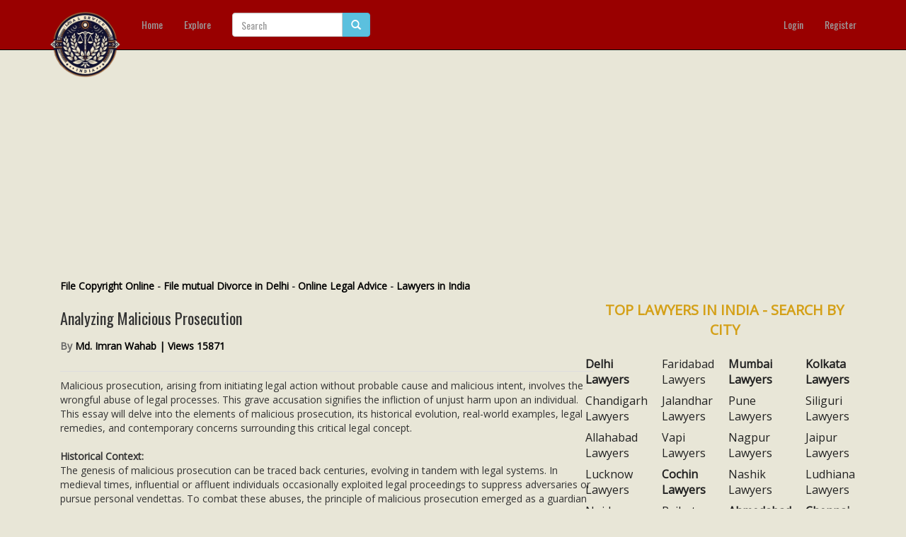

--- FILE ---
content_type: text/html; charset=UTF-8
request_url: https://www.legalserviceindia.com/legal/article-17294-analyzing-malicious-prosecution.html
body_size: 8739
content:
<!doctype html>
<html>
<head>
<meta charset="utf-8">
<title>Analyzing Malicious Prosecution</title>
<meta name="description" content="Malicious prosecution, arising from initiating legal action without probable 
cause and malicious intent, involves the wrongful abuse of legal processes. This 
grave accusation signifies the infl..." />
<meta name="keywords" content="law articles, legal insights, lawyers directory, legal advice, constitutional law, criminal law, civil law, divorce law, family law, corporate law, legal rights, case studies, court rulings, legal updates, law students, advocates, legal news, legal scholars, Indian law, legal research, legal blog, legal directory." />
<link rel="canonical" href="https://www.legalserviceindia.com/legal/article-17294-analyzing-malicious-prosecution.html" />
<meta name="robots" content="index, follow">
<!--Facebook Meta Tags-->
<meta property="fb:app_id"          content="724633377733408" /> 
<meta property="og:url"             content="http://www.legalserviceindia.com/legal/article-17294-analyzing-malicious-prosecution.html" /> 
<meta property="og:title"           content="Analyzing Malicious Prosecution | Legal Service India - Law Articles - Legal Resources" />
<meta property="og:description" 	content="Malicious prosecution, arising from initiating legal action without probable 
cause and malicious intent, involves the wrongful abuse of legal processes. This 
grave accusation signifies the infl..." /> 
<meta property="og:image"           content="http://www.legalserviceindia.com/legal/uploads/research.jpg" /> 
<!--End Facebook Meta Tags-->

<meta name="viewport" content="width=device-width, initial-scale=1">

<link href="favicon.ico" rel="shortcut icon" type="image/x-icon"/>

<link href="templates/default/css/bootstrap.css" rel="stylesheet" type="text/css">
<link href="templates/default/css/font-awesome.min.css" rel="stylesheet" type="text/css">
<link href="templates/default/css/style.css" rel="stylesheet" type="text/css">

<!-- HTML5 Shim and Respond.js IE8 support of HTML5 elements and media queries -->
    <!-- WARNING: Respond.js doesn't work if you view the page via file:// -->
    <!--[if lt IE 9]>
      <script src="https://oss.maxcdn.com/html5shiv/3.7.2/html5shiv.min.js"></script>
      <script src="https://oss.maxcdn.com/respond/1.4.2/respond.min.js"></script>
<![endif]-->

<script src="js/jquery.min.js"></script>	
<script src="js/bootstrap.min.js"></script>
<script src="js/jquery.fitvids.js"></script>

<script>
  $(document).ready(function(){
    // Target your .container, .wrapper, .post, etc.
    $(".art-body p").fitVids();
	$(".art-body p img").addClass("img-responsive");
	$(".art-body .image img").addClass("img-responsive"); 
  });
</script>
<script async src="//pagead2.googlesyndication.com/pagead/js/adsbygoogle.js"></script>
<script>
     (adsbygoogle = window.adsbygoogle || []).push({
          google_ad_client: "ca-pub-9757683154964762",
          enable_page_level_ads: true
     });
</script>
<script async src="https://pagead2.googlesyndication.com/pagead/js/adsbygoogle.js?client=ca-pub-9757683154964762"
     crossorigin="anonymous"></script>
</head>

<body>

<div id="fb-root"></div>
<script>(function(d, s, id) {
  var js, fjs = d.getElementsByTagName(s)[0];
  if (d.getElementById(id)) return;
  js = d.createElement(s); js.id = id;
  js.src = "//connect.facebook.net/en_US/sdk.js#xfbml=1&appId=294865540695703&version=v2.0";
  fjs.parentNode.insertBefore(js, fjs);
}(document, 'script', 'facebook-jssdk'));</script>


<div id="wrap">
<nav class="navbar navbar-inverse navbar-fixed-top" role="navigation">
  <div class="container-fluid">
<div class="container">
    <!-- Brand and toggle get grouped for better mobile display -->
    <div class="navbar-header">
      <button type="button" class="navbar-toggle" data-toggle="collapse" data-target="#bs-example-navbar-collapse-1">
        <span class="sr-only">Toggle navigation</span>
        <span class="icon-bar"></span>
        <span class="icon-bar"></span>
        <span class="icon-bar"></span>
      </button>
      <a class="navbar-brand" href="index.html"><img src="images/logo.png" class="logo" alt=""></a>
    </div>

    <!-- Collect the nav links, forms, and other content for toggling -->
    <div class="collapse navbar-collapse" id="bs-example-navbar-collapse-1">
      <ul class="nav navbar-nav">
        <li><a href="index.html">Home</a></li>
        <li><a href="explore.html">Explore</a></li>

</ul>

       <form class="navbar-form navbar-left" role="search" name="srch-term" id="srch-term" method="get" action="search.php">
        <div class="input-group">
            <input type="text" class="form-control" id="term" name="term" placeholder="Search">
            <div class="input-group-btn">
                <button class="btn btn-info" type="submit"><i class="glyphicon glyphicon-search"></i></button>
            </div>
        </div>
        </form>
      <ul class="nav navbar-nav navbar-right">
      
     
               	<li><a href="/Legal-Articles/login/">Login</a></li>
        <li><a href="/Legal-Articles/register/">Register</a></li>
              </ul>
    </div><!-- /.navbar-collapse -->
    </div><!--container-->
  </div><!-- /.container-fluid -->
</nav>
<script>
$(document).scroll(function () { // remove "$"
    var s = $("#slidebox");
    var y = $(this).scrollTop();
    var bottom = jQuery(document).height() - jQuery(window).height();
    if (y >= bottom-300) {
        s.stop().animate({"right":"0px"}, "100");
    } else {
        
        s.stop().animate({"right":"-450px"}, "100");
    }
});
function popup(e){var t=700;var n=400;var r=(screen.width-t)/2;var i=(screen.height-n)/2;var s="width="+t+", height="+n;s+=", top="+i+", left="+r;s+=", directories=no";s+=", location=no";s+=", menubar=no";s+=", resizable=no";s+=", scrollbars=no";s+=", status=no";s+=", toolbar=no";newwin=window.open(e,"windowname5",s);if(window.focus){newwin.focus()}return false}
</script>


<div class="container pull-bottom">

<div class="col-md-8">
<div><b><a target="_blank" href="https://www.legalserviceindia.com/copyright/register.htm" title="Copyright">File Copyright 
Online</a> -
<a href="https://www.legalserviceindia.com/helpline/mutual_consent_divorce.htm">
File mutual Divorce in Delhi</a> -
<a href="https://www.legalserviceindia.com/consult/advice.htm">Online Legal 
Advice</a> - <a href="https://www.legalserviceindia.com/lawyers/lawyers_home.htm">
Lawyers in India</a></b><br><br></div>

<div class="art-title"><h1>Analyzing Malicious Prosecution</h1></div>

<div class="user-info">By <a href="author-54160-md-imran-wahab.html">Md. Imran Wahab | Views 15871</a></div>

<div class="col-box social-box">
<!-- Law Button BEGIN -->
       <span class='st_facebook_hcount' displayText='Facebook'></span>
<span class='st_twitter_hcount' displayText='Tweet'></span>
<span class='st_linkedin_hcount' displayText='LinkedIn'></span>
<span class='st_blogger_hcount' displayText='Blogger'></span>
<span class='st_whatsapp_hcount' displayText='whatsapp'></span>
<span class='st_pocket_hcount' displayText='pocket'></span>
<span class='st_digg_hcount' displayText='Digg'></span>
<!-- Law Button END -->
</div><!--col-box-->

<div class="art-body">Malicious prosecution, arising from initiating legal action without probable 
cause and malicious intent, involves the wrongful abuse of legal processes. This 
grave accusation signifies the infliction of unjust harm upon an individual. 
This essay will delve into the elements of malicious prosecution, its historical 
evolution, real-world examples, legal remedies, and contemporary concerns 
surrounding this critical legal concept.<br>
<br>
<b>Historical Context:</b><br>
The genesis of malicious prosecution can be traced back centuries, evolving in 
tandem with legal systems. In medieval times, influential or affluent 
individuals occasionally exploited legal proceedings to suppress adversaries or 
pursue personal vendettas. To combat these abuses, the principle of malicious 
prosecution emerged as a guardian of justice and a shield against baseless legal 
harassment.<br>
<br>
<b>Elements of Malicious Prosecution:</b><br>
To successfully claim malicious prosecution, a plaintiff must establish the 
following key elements:<br>
 <div class="section">
        <h2>Legal Proceedings Initiated</h2>
        <ul>
            <li>The defendant must have started or continued a legal case against the plaintiff.</li>
        </ul>
    </div>

    <div class="section">
        <h2>Lack of Probable Cause</h2>
        <ul>
            <li>The defendant must have lacked reasonable grounds or probable cause to initiate the legal action. To prove this, the plaintiff must demonstrate that no reasonable person, based on the available facts, would have believed the plaintiff's actions were justified.</li>
        </ul>
    </div>

    <div class="section">
        <h2>Malicious Intent</h2>
        <ul>
            <li>The defendant's actions in initiating or continuing the legal proceedings must have stemmed from malicious intent. This means the defendant acted with an improper motive, such as a desire to harm the plaintiff, spite, or ill will.</li>
        </ul>
    </div>

    <div class="section">
        <h2>Favourable Termination</h2>
        <ul>
            <li>The legal case initiated by the defendant must have ended in the plaintiff's favour. This could be achieved through dismissal, a verdict of not guilty, or any other outcome establishing the plaintiff's innocence or non-liability.</li>
        </ul>
    </div>

    <div class="section">
        <h2>Examples</h2>
        <ul>
            <li>Malicious prosecution may manifest in various forms, such as:
                <ul>
                    <li>A competitor initiating a frivolous lawsuit against a rival to impose legal expenses and tarnish their reputation.</li>
                    <li>A neighbour making false criminal accusations against another neighbour, resulting in their arrest and prosecution without evidence.</li>
                    <li>An individual filing multiple lawsuits against a former romantic partner out of spite, despite the lack of merit in the claims.</li>
                </ul>
            </li>
        </ul>
    </div>

    <div class="section">
        <h2>Legal Remedies</h2>
        <ul>
            <li><b>To establish a claim of malicious prosecution under common law, the plaintiff must prove that the defendant:
                </b>
                <ul>
                    <li>Initiated or continued legal proceedings against them (criminal or civil).</li>
                    <li>The prior proceedings were terminated in favour of the plaintiff.<br>
&nbsp;</li>
                </ul>
            </li>
            <li><b>Furthermore, the plaintiff must demonstrate the following:
                </b>
                <ul>
                    <li>The defendant lacked reasonable grounds (probable cause) to believe the allegations against them were valid.</li>
                    <li>The defendant acted with malice, having an improper motive for initiating the proceedings.</li>
                    <li>The plaintiff suffered damages as a result of the malicious prosecution.<br>
&nbsp;</li>
                </ul>
            </li>
            <li><b>Victims of malicious prosecution can seek various legal remedies, including:
                </b>
                <ul>
                    <li>Damages: Malicious prosecution victims can seek financial restitution through damages that compensate for expenses, reputational harm, emotional distress, and lost opportunities.</li>
                    <li>Injunctions: Courts may grant injunctions to halt harassment or intimidation by the accused party through subsequent legal actions.</li>
                    <li>Punitive Measures: In severe cases, the court may impose penalties on the defendant as deterrents and retribution for egregious misconduct.</li>
                </ul>
            </li>
        </ul><b>Contemporary Issues:</b><br>
In the contemporary era, malicious prosecution persists as a significant 
problem, exacerbated by the escalating intricacies and frequency of legal 
conflicts. Nonetheless, demonstrating malicious intent and the absence of 
probable cause remains an arduous undertaking, especially when defendants' 
motivations are concealed or when legal actions are initiated for strategic, 
rather than malicious, purposes.<br>
<br>
Furthermore, the advent of online platforms and social media has created novel 
opportunities for potential abuse. Online defamation lawsuits, for instance, are 
increasingly employed to suppress critics or rivals, often blurring the 
distinction between legitimate legal action and malicious prosecution. This 
raises concerns about the effectiveness of existing legal frameworks in 
combating such abuses.<br>
<br>
Malicious prosecution fundamentally violates justice, undermining the integrity 
of the legal system and inflicting unwarranted harm on individuals. Legal 
mechanisms play a critical role in deterring such abuses by holding perpetrators 
liable, providing remedies for victims, and upholding the principles of fairness 
and equality in society.<br>
<b><br>
Written By: Md.Imran Wahab</b>, IPS, IGP, Provisioning, West Bengal<br>
Email: <a href="/cdn-cgi/l/email-protection" class="__cf_email__" data-cfemail="c4ada9b6a5aab3a5aca5a6f6f5f284a3a9a5ada8eaa7aba9">[email&#160;protected]</a>, Ph no: 9836576565</div>

<div class="other-title"><h2>Law <span class="home-line-2">Article in India</span></h2></div>

<div class="col-box social-box-bottom">

<div id="comments">

<div class="main-title pull-more"><h1>Please Drop Your Comments</h1></div>

<div class="fb-comments" data-href="http://www.legalserviceindia.com/legal/article-17294-analyzing-malicious-prosecution.html" data-width="100%" data-numposts="5" data-colorscheme="light">

</div>

</div><!--comments-->


</div><!--col-box-->


<div class="ads-long">
<b><a target="_blank" href="https://legalserviceindia.com/lawyers/lawyers_home.htm">
Ask A Lawyers</a></b><br>
<script data-cfasync="false" src="/cdn-cgi/scripts/5c5dd728/cloudflare-static/email-decode.min.js"></script><script async src="https://pagead2.googlesyndication.com/pagead/js/adsbygoogle.js?client=ca-pub-9757683154964762"
     crossorigin="anonymous"></script></div>

<div class="main-title pull-more"><h1><h1>You <span class="home-line-4">May Like</span></h1></div>


<div class="row releted-posts">


  <div class="col-sm-6 col-md-4">
    <div class="thumbnail">
      <a href="article-21333-jolly-jane-unmasking-the-angel-of-death-a-nurse-s-descent-into-serial-murder.html">
</a>
      <div class="caption">
         <a href="article-21333-jolly-jane-unmasking-the-angel-of-death-a-nurse-s-descent-into-serial-murder.html"><h3>Jolly Jane: Unmasking The A...</h3></a>
      </div>
    </div>
  </div>
  

  <div class="col-sm-6 col-md-4">
    <div class="thumbnail">
      <a href="article-21175-murder-under-clauses-101-and-103-legal-insights-and-case-studies.html">
</a>
      <div class="caption">
         <a href="article-21175-murder-under-clauses-101-and-103-legal-insights-and-case-studies.html"><h3>Murder Under Clauses 101 an...</h3></a>
      </div>
    </div>
  </div>
  

  <div class="col-sm-6 col-md-4">
    <div class="thumbnail">
      <a href="article-21165-stella-nickell-and-the-excedrin-murders-a-web-of-cyanide-and-suspicion.html">
</a>
      <div class="caption">
         <a href="article-21165-stella-nickell-and-the-excedrin-murders-a-web-of-cyanide-and-suspicion.html"><h3>Stella Nickell and the Exce...</h3></a>
      </div>
    </div>
  </div>
  

  <div class="col-sm-6 col-md-4">
    <div class="thumbnail">
      <a href="article-21121-civil-and-criminal-law-intersections-in-india-implications-for-effective-dispute-resolution.html">
</a>
      <div class="caption">
         <a href="article-21121-civil-and-criminal-law-intersections-in-india-implications-for-effective-dispute-resolution.html"><h3>Civil And Criminal Law Inte...</h3></a>
      </div>
    </div>
  </div>
  

  <div class="col-sm-6 col-md-4">
    <div class="thumbnail">
      <a href="article-21103-shattered-trust-the-jennifer-morey-story-of-survival-and-resilience.html">
</a>
      <div class="caption">
         <a href="article-21103-shattered-trust-the-jennifer-morey-story-of-survival-and-resilience.html"><h3>Shattered Trust: The Jennif...</h3></a>
      </div>
    </div>
  </div>
  

  <div class="col-sm-6 col-md-4">
    <div class="thumbnail">
      <a href="article-21036-a-story-of-obsession-violence-and-a-bizarre-romance.html">
</a>
      <div class="caption">
         <a href="article-21036-a-story-of-obsession-violence-and-a-bizarre-romance.html"><h3>A Story Of Obsession, Viole...</h3></a>
      </div>
    </div>
  </div>
  
 

</div><!--row-->



<h2>
<a target="_blank" href="https://www.legalserviceindia.com/lawyers/lawyers_home.htm">Lawyers in India</a> - Search By City</h2>
<table border="0" width="80%" height="296">
	<tr>
		<td height="148" width="40%"><ul>
			<li>
<b>
<a href="/lawyers/delhi.htm" title="Lawyers in New Delhi">Delhi</a></b></li>
			<li> <b> <a href="/lawyers/chandigarh.htm" title="Lawyers in Chandigarh">Chandigarh</a></b></li>
			<li> 
<a href="/lawyers/allahabad.htm" title="Lawyers in Allahabad">Allahabad</a></li>
			<li> 
<a href="/lawyers/lucknow.htm" title="Lawyers in Lucknow">Lucknow</a></li>
			<li> 
<a href="/lawyers/gurgaon.htm" title="Lawyers in Gurgaon">Gurgaon</a></li>
			<li> 
<a href="/lawyers/faridabad.htm" title="Lawyers in Faridabad">Faridabad</a></li>
			<li> 
<a href="/lawyers/noida.htm" title="Lawyers in Noida">Noida</a></li>
			<li> 
<a href="/lawyers/ghaziabad.htm" title="Lawyers in Ghaziabad">Ghaziabad</a></li>
			<li> 
<a href="/lawyers/jalandhar.htm" title="Lawyers in Jalandhar">Jalandhar</a></li>
			<li> 
<a href="/lawyers/agra.htm" title="lawyers in Agra">Agra</a></li>
			<li> 
<a href="/lawyers/jodhpur.htm" title="lawyers in Jodhpur">Jodhpur</a></li>
			<li> 
<a href="/lawyers/amritsar.htm" title="Lawyers in Amritsar">Amritsar</a><br>
<br>
<li> <b> <a href="/lawyers/bombay.htm" title="lawyers in Mumbai">Mumbai</a></b></li>
			<li> 
<b> 
<a href="/lawyers/pune.htm" title="lawyers in Pune">Pune</a></b></li>
			<li> 
<a href="/lawyers/nagpur.htm" title="lawyers in Nagpur">Nagpur</a></li>
			<li> 
<a href="/lawyers/belgaum.htm" title="Lawyers in Belgaum">Belgaum</a></li>
			<li> 
<a href="/lawyers/jalgaon.htm" title="lawyers in Jalgaon">Jalgaon</a></li>
			<li> 
<a href="/lawyers/nashik.htm" title="lawyers in Nashik">Nashik</a></li>
			<li> 
<b> 
<a href="/lawyers/ahmedabad.htm" title="lawyers in Ahmedabad">Ahmedabad</a></b></li>
			<li> 
<a href="/lawyers/surat.htm" title="lawyers in Surat">Surat</a></li>
			<li> 
<a href="/lawyers/indore.htm" title="lawyers in Indore">Indore</a></li>
			<li> 
<a href="/lawyers/khandwa.htm" title="Lawyers in Khandwa">Khandwa</a></li>
			<li> 
<a href="/lawyers/rajkot.htm" title="lawyers in Rajkot">Rajkot</a></li>
		</ul></td>
		<td height="148" width="40%"><ul>
			<li> 
<b> 
<a href="/lawyers/calcutta.htm" title="lawyers in Kolkata">Kolkata</a></b></li>
			<li> 
<b> 
<a href="/lawyers/siliguri.htm" title="lawyers in Siliguri">Siliguri</a></b></li>
			<li> 
<a href="/lawyers/durgapur.htm" title="lawyers in Durgapur">Durgapur</a></li>
			<li> 
<a href="/lawyers/jamshedpur.htm" title="Lawyers in Jamshedpur">Jamshedpur</a></li>
			<li> 
<a href="/lawyers/ranchi.htm" title="lawyers in Ranchi">Ranchi</a></li>
			<li> 
<a href="/lawyers/chhattisgarh.htm" title="lawyers in Janjgir">Janjgir</a></li>
			<li> 
<a href="/lawyers/dimapur.htm" title="lawyers in Dimapur">Dimapur</a></li>
			<li> 
<b> 
<a href="/lawyers/guwahati.htm" title="lawyers in Guwahati">Guwahati</a></b></li>
			<li> 
<a href="/lawyers/new_delhi.htm" title="Lawyers in New Delhi">New Delhi</a></li>
			<li> 
<a href="/lawyers/ludhiana.htm" title="lawyers in Ludhiana">Ludhiana</a></li>
			<li> 
<a href="/lawyers/jaipur.htm" title="lawyers in Jaipur">Jaipur</a><br>
<br>
</li>
<li> <b> <a href="/lawyers/chennai.htm" title="lawyers in Chennai">Chennai</a></b></li>
			<li> 
<b> 
<a href="/lawyers/bangalore.htm" title="lawyers in Bangalore">Bangalore</a></b></li>
			<li> 
<b> 
<a href="/lawyers/hyderabad.htm" title="lawyers in Hyderabad">Hyderabad</a></b></li>
			<li> 
<a href="/lawyers/visakhapatnam.htm" title="lawyers in Visakhapatnam">Visakhapatnam</a></li>
			<li> 
<b> 
<a href="/lawyers/cochin.htm" title="lawyers in Cochin">Cochin</a></b></li>
			<li> 
<a href="/lawyers/coimbatore.htm" title="lawyers in Coimbatore">Coimbatore</a></li>
			<li> 
<A href="/lawyers/Pondicherry.htm" title="lawyers in Pondicherry">Pondicherry</a></li>
			<li> 
<a href="/lawyers/trivandrum.htm" title="lawyers in Trivandrum">Trivandrum</a></li>
			<li> 
<a href="/lawyers/eluru.htm" title="lawyers in Eluru">Eluru</a></li>
			<li> 
<a href="/lawyers/vapi.htm" title="Lawyers in Vapi">Vapi</a></li>
			<li> 
<a href="/lawyers/bengaluru.htm" title="lawyers in Bengaluru">Bengaluru</a></li>
		</ul>
</td>
	</tr>
</table>
</div><!--col-md-8-->

<div class="col-md-4 col-no-mobile">

<div class="ads-left">
<h2>  
   <a
      href="https://legalserviceindia.com/legal/submit.html" 
      target="_blank" 
      rel="noopener noreferrer" 
      title="Click Here To Submit Your Article">Submit Your Article</a></h2>
  <br>  <br>

<img src="https://legalserviceindia.com/images/right.jpg" alt="Copyright Filing"><b><br>
<a target="_blank" href="https://legalserviceindia.com/copyright/register.htm">Online Copyright Registration</a></b><br><br>
<script async src="//pagead2.googlesyndication.com/pagead/js/adsbygoogle.js"></script>
<!-- responsive -->
<ins class="adsbygoogle"
     style="display:block"
     data-ad-client="ca-pub-9757683154964762"
     data-ad-slot="3315816414"
     data-ad-format="auto"></ins>
<script>
(adsbygoogle = window.adsbygoogle || []).push({});
</script>
<?php
echo "WWE";
?>
</div>

<div class="main-title pull-more"><h1>Popular <span class="home-line-4">Articles</span></h1></div>


<div class="post-box">

<div class="post-bottom">
<a href="article-1395-how-to-file-for-mutual-divorce-in-delhi.html">
<h3>How To File For Mutual Divorce In Delhi</h3>
</a>
<a href="article-1395-how-to-file-for-mutual-divorce-in-delhi.html">
</a>

<p>How To File For Mutual Divorce In Delhi
Mutual Consent Divorce is the Simplest Way to Obtain a D...</p>

</div><!--post-->
</div><!--post-box-->


<div class="post-box">

<div class="post-bottom">
<a href="article-8374-increased-age-for-girls-marriage.html">
<h3>Increased Age For Girls Marriage</h3>
</a>
<a href="article-8374-increased-age-for-girls-marriage.html">
</a>

<p>It is hoped that the Prohibition of Child Marriage (Amendment) Bill, 2021, 
which intends to inc...</p>

</div><!--post-->
</div><!--post-box-->


<div class="post-box">

<div class="post-bottom">
<a href="article-8409-facade-of-social-media.html">
<h3>Facade of Social Media</h3>
</a>
<a href="article-8409-facade-of-social-media.html">
</a>

<p>One may very easily get absorbed in the lives of others as one scrolls 
through a Facebook news ...</p>

</div><!--post-->
</div><!--post-box-->


<div class="post-box">

<div class="post-bottom">
<a href="article-2898-section-482-crpc-quashing-of-fir-guidelines-set-out-by-the-hon-ble-supreme-court-of-india.html">
<h3>Section 482 CrPc - Quashing Of FIR: Guid...</h3>
</a>
<a href="article-2898-section-482-crpc-quashing-of-fir-guidelines-set-out-by-the-hon-ble-supreme-court-of-india.html">
</a>

<p>The Inherent power under Section 482 in The Code Of Criminal Procedure, 1973 
(37th Chapter of t...</p>

</div><!--post-->
</div><!--post-box-->


<div class="ads-left">
<img src="https://legalserviceindia.com/images/banner-side2.jpg" alt="Lawyers Registration"><br>
<b><a target="_blank" href="https://legalserviceindia.com/lawyers/payment/register.htm">
Lawyers Membership</a></b> - Get Clients Online<br>
<script async src="//pagead2.googlesyndication.com/pagead/js/adsbygoogle.js"></script>
<!-- responsive -->
<ins class="adsbygoogle"
     style="display:block"
     data-ad-client="ca-pub-9757683154964762"
     data-ad-slot="3315816414"
     data-ad-format="auto"></ins>
<script>
(adsbygoogle = window.adsbygoogle || []).push({});
</script>
<br><br>
<h2>
<a target="_blank" href="https://legalserviceindia.com/articles/index.html">File caveat In 
Supreme Court Instantly</a></h2></div>

</div><!--col-md-4-->

</div><!--container-->


<style>
.footer-container {
    background-color: #E8E6D7;
    color: #222;
    padding: 30px 15px;
    text-align: center;
}
.footer-title {
    font-size: 20px;
    font-weight: bold;
    margin-bottom: 15px;
    text-transform: uppercase;
    color: #d4a017;
}
.footer-links {
    display: grid;
    grid-template-columns: repeat(4, 1fr);
    gap: 20px;
    justify-content: center;
    max-width: 1200px;
    margin: 0 auto;
    text-align: left;
}
.footer-links ul {
    list-style: none;
    padding: 0;
    margin: 0;
}
.footer-links li {
    margin: 8px 0;
}
.footer-links a {
    text-decoration: none;
    color: #222;
    font-size: 16px;
    transition: 0.3s;
}
.footer-links a:hover {
    color: #d4a017;
    text-decoration: underline;
}
.footer-highlight {
    font-weight: bold;
    color: #d4a017;
}
</style>
<div class="footer-container">
    <div class="footer-title">Top Lawyers in India - Search by City</div>
    <div class="footer-links">
        <ul>
            <li><a href="/lawyers/delhi.htm" class="footer-highlight" title="Best Lawyers in Delhi - Legal Experts">Delhi Lawyers</a></li>
            <li><a href="/lawyers/chandigarh.htm" title="Find Top Advocates in Chandigarh">Chandigarh Lawyers</a></li>
            <li><a href="/lawyers/allahabad.htm" title="Experienced Lawyers in Allahabad">Allahabad Lawyers</a></li>
            <li><a href="/lawyers/lucknow.htm" title="Trusted Legal Advisors in Lucknow">Lucknow Lawyers</a></li>
            <li><a href="/lawyers/noida.htm" title="Top Noida Law Firms & Lawyers">Noida Lawyers</a></li>
            <li><a href="/lawyers/gurgaon.htm" class="footer-highlight" title="Best Legal Services in Gurgaon">Gurgaon Lawyers</a></li>
        </ul>
        <ul>
            <li><a href="/lawyers/faridabad.htm" title="Expert Advocates in Faridabad">Faridabad Lawyers</a></li>
            <li><a href="/lawyers/jalandhar.htm" title="Legal Consultants in Jalandhar">Jalandhar Lawyers</a></li>
            <li><a href="/lawyers/vapi.htm" title="Lawyers & Law Firms in Vapi">Vapi Lawyers</a></li>
            <li><a href="/lawyers/cochin.htm" class="footer-highlight" title="Top Advocates in Cochin">Cochin Lawyers</a></li>
            <li><a href="/lawyers/rajkot.htm" title="Rajkot’s Leading Legal Experts">Rajkot Lawyers</a></li>
            <li><a href="/lawyers/jodhpur.htm" title="Jodhpur’s Best Legal Advisors">Jodhpur Lawyers</a></li>
        </ul>
        <ul>
            <li><a href="/lawyers/bombay.htm" class="footer-highlight" title="Best Mumbai Lawyers & Legal Advisors">Mumbai Lawyers</a></li>
            <li><a href="/lawyers/pune.htm" title="Find Pune Advocates & Law Firms">Pune Lawyers</a></li>
            <li><a href="/lawyers/nagpur.htm" title="Expert Legal Consultants in Nagpur">Nagpur Lawyers</a></li>
            <li><a href="/lawyers/nashik.htm" title="Top Nashik Law Experts & Attorneys">Nashik Lawyers</a></li>
            <li><a href="/lawyers/ahmedabad.htm" class="footer-highlight" title="Best Lawyers in Ahmedabad for Legal Solutions">Ahmedabad Lawyers</a></li>
            <li><a href="/lawyers/surat.htm" title="Surat’s Leading Law Firms & Advocates">Surat Lawyers</a></li>
        </ul>
        <ul>
            <li><a href="/lawyers/calcutta.htm" class="footer-highlight" title="Top-Rated Kolkata Lawyers & Law Firms">Kolkata Lawyers</a></li>
            <li><a href="/lawyers/siliguri.htm" title="Best Siliguri Advocates & Legal Experts">Siliguri Lawyers</a></li>
            <li><a href="/lawyers/jaipur.htm" title="Find Experienced Lawyers in Jaipur">Jaipur Lawyers</a></li>
            <li><a href="/lawyers/ludhiana.htm" title="Ludhiana’s Top Legal Experts & Attorneys">Ludhiana Lawyers</a></li>
            <li><a href="/lawyers/chennai.htm" class="footer-highlight" title="Chennai’s Most Experienced Lawyers">Chennai Lawyers</a></li>
            <li><a href="/lawyers/hyderabad.htm" class="footer-highlight" title="Top Hyderabad Law Experts & Attorneys">Hyderabad Lawyers</a></li>
        </ul>
    </div>
</div>
<div class="container">
<img border="0" src="/images/celebrating.png" alt="legal service India.com - Celebrating 20 years in Service"><br><br>
<span class="pull-left"><a href="https://www.legalserviceindia.com">Home</a> | <a href="https://www.legalserviceindia.com/lawyers/lawyers_home.htm">Lawyers</a> |
<a target="_blank" href="https://legalservicesindia.com/lawyers/event-organizers/">
Events</a> | <a href="https://www.legalserviceindia.com/editorial-board.htm">Editorial 
Team</a> | <a  href="privacy_policy.html">Privacy Policy</a> | <a  href="tos.html">Terms of Use</a> | 
<a target="_blank" href="https://legalservicesindia.com/lawyers/amazon_auto_links/law-books/">
Law Books</a> | <a href="rss.php">RSS Feeds</a> | <a href="contact_us.html">Contact Us</a></span><br><br>
<span class="right">Legal Service India.com is Copyrighted under the Registrar of Copyright Act (Govt of India) &copy; 2000-2025
<br>ISBN No: 978-81-928510-0-6<br><br></span></div><!--container-->
<br>
<br>
<br>
<br>
<br>
<br>
<br>
<script async src="https://pagead2.googlesyndication.com/pagead/js/adsbygoogle.js?client=ca-pub-9757683154964762"
     crossorigin="anonymous"></script>
</footer>

</div><!--wrap-->
<script>
  const observer = new MutationObserver(mutations => {
    for (const mutation of mutations) {
      for (const node of mutation.addedNodes) {
        if (
          node.tagName === 'SCRIPT' &&
          node.src && node.src.trim() !== ''
        ) {
          console.warn('Blocked dynamically injected external script:', node.src);
          node.remove();
        }
      }
    }
  });

  observer.observe(document.documentElement, {
    childList: true,
    subtree: true
  });
</script>
<script defer src="https://static.cloudflareinsights.com/beacon.min.js/vcd15cbe7772f49c399c6a5babf22c1241717689176015" integrity="sha512-ZpsOmlRQV6y907TI0dKBHq9Md29nnaEIPlkf84rnaERnq6zvWvPUqr2ft8M1aS28oN72PdrCzSjY4U6VaAw1EQ==" data-cf-beacon='{"version":"2024.11.0","token":"a076f7c81eb24a6ca836eb865212a804","r":1,"server_timing":{"name":{"cfCacheStatus":true,"cfEdge":true,"cfExtPri":true,"cfL4":true,"cfOrigin":true,"cfSpeedBrain":true},"location_startswith":null}}' crossorigin="anonymous"></script>
</body>
</html>

--- FILE ---
content_type: text/html; charset=utf-8
request_url: https://www.google.com/recaptcha/api2/aframe
body_size: 267
content:
<!DOCTYPE HTML><html><head><meta http-equiv="content-type" content="text/html; charset=UTF-8"></head><body><script nonce="cW_IUODiCmnnXTSkfwIm5A">/** Anti-fraud and anti-abuse applications only. See google.com/recaptcha */ try{var clients={'sodar':'https://pagead2.googlesyndication.com/pagead/sodar?'};window.addEventListener("message",function(a){try{if(a.source===window.parent){var b=JSON.parse(a.data);var c=clients[b['id']];if(c){var d=document.createElement('img');d.src=c+b['params']+'&rc='+(localStorage.getItem("rc::a")?sessionStorage.getItem("rc::b"):"");window.document.body.appendChild(d);sessionStorage.setItem("rc::e",parseInt(sessionStorage.getItem("rc::e")||0)+1);localStorage.setItem("rc::h",'1763470431462');}}}catch(b){}});window.parent.postMessage("_grecaptcha_ready", "*");}catch(b){}</script></body></html>

--- FILE ---
content_type: text/css
request_url: https://www.legalserviceindia.com/legal/templates/default/css/style.css
body_size: 1321
content:
@charset "utf-8";
/* CSS Document */

@import url(https://fonts.googleapis.com/css?family=Oswald);
@import url(https://fonts.googleapis.com/css?family=Open+Sans);
html, body {
	margin: 0;
	background: #E8E6D7;
	font-family: 'Open Sans', sans-serif;
	font-size: 14px;
	height: 100%
}
a:link, a:visited, a:active {
	text-decoration: none;
	color: #000;
}
a:hover {
	text-decoration: none;
	color: #0087f7;
}
a img {
	border: none;
}
h1, h2, h3, h4, h5, h6 {
	margin: 0;
	padding: 0;
	font-family: 'Oswald', sans-serif;
}
h1 {
	font-size: 22px;
	line-height: 30px;
}
h2 {
	font-size: 19px;
}
h3 {
	font-size: 15px;
}
p {
	line-height: 17px;
	font-weight: normal;
	margin: 0;
	padding: 0;
}
.navbar-default {
	font-family: 'Oswald', sans-serif;
	font-size: 14px;
}
#wrap {
	min-height: 100%;
	height: auto;
	margin: 0 auto -80px;
	padding: 0 0 80px;
	position: relative;
}
.logo {
	max-width: 100px;
	margin: -10px 0 0 0;
}
.home-line-1 {
	color: #09F;
}
.home-line-2 {
	color: #0C0;
}
.home-line-3 {
	color: #609;
}
.home-line-4 {
	color: #3EA0DB;  
}
.navbar-inverse {
	font-family: 'Oswald', sans-serif;
	font-size: 14px;
}
.login-form {
	background: #F4F4F4;
	border: 1px solid #dddddd;
	padding: 10px 10px 70px 10px;
	margin-bottom: 15px;
	-webkit-border-radius: 3px;
	-moz-border-radius: 3px;
	border-radius: 3px;
}
.btn-big {
	padding-top: 15px;
	padding-bottom: 15px;
	color: #FFF;
	font-family: 'Oswald', sans-serif;
	font-size: 24px;
}
.btn-big:link, .btn-big:visited {
	color: #FFF;
}
.main-title {
	margin: 0 10px 15px 15px;
	border: 1px solid #dddddd;
	padding: 10px;
	-webkit-border-radius: 3px;
	-moz-border-radius: 3px;
	border-radius: 3px;
	-webkit-box-shadow: inset 3px -4px 21px -6px rgba(87,86,87,0.44);
	-moz-box-shadow: inset 3px -4px 21px -6px rgba(87,86,87,0.44);
	box-shadow: inset 3px -4px 21px -6px rgba(87,86,87,0.44);
}
.pull-more {
	margin: 15px 0 15px 0;
}
.other-title{padding:10px 0; margin-top:10px; border-top:1px solid #dddddd;}

.feat-post {
	margin-bottom: 25px;
	position: relative;
	overflow: hidden;
}
.container-top {
	background: #E8E6D7;
	padding-top: 15px;
	margin-bottom: 20px;
	margin-top: 70px;
}
.pull-bottom {
	padding-top: 95px;
}
.the-form {
	border: 1px solid #dddddd;
	padding: 7px;
	margin-bottom: 15px;
	-webkit-border-radius: 3px;
	-moz-border-radius: 3px;
	border-radius: 3px;
	background: #FFF;
	padding: 15px;
	overflow: hidden;
}
.post-info {
	position: absolute;
	bottom: 0;
	padding: 10px;
	background: rgba(0, 0, 0, 0.4);
	color: #FFF;
	display: block;
	width: 100%;
	-webkit-border-bottom-right-radius: 4px;
	-webkit-border-bottom-left-radius: 4px;
	-moz-border-radius-bottomright: 4px;
	-moz-border-radius-bottomleft: 4px;
	border-bottom-right-radius: 4px;
	border-bottom-left-radius: 4px;
}
.post-box {
	border: 1px solid #dddddd;
	padding: 7px;
	margin-bottom: 15px;
	-webkit-border-radius: 3px;
	-moz-border-radius: 3px;
	border-radius: 3px;
	background: #FFF;
	overflow: hidden;
}
.post-bottom {
	margin-bottom: 15px;
}
.post-box h1 {
	padding: 10px 0;
}
.post-box h3 {
	padding: 10px 0;
}
.post-info-bottom {
	margin-bottom: 10px;
	font-weight: bold;
	color: #999;
}
.post-info h2 {
	margin-bottom: 7px;
}
.post-box p {
	line-height: 20px;
}
.post-img {
	margin-right: 10px;
	overflow: hidden;
	display: inline-block;
	border: 1px solid #dddddd;
}
.post {
	border: 1px solid #dddddd;
	padding: 7px;
	margin-bottom: 15px;
	-webkit-border-radius: 3px;
	-moz-border-radius: 3px;
	border-radius: 3px;
	background: #FFF;
}
.post h2 {
	padding: 10px 0;
}
.gallery-grid {
	padding-right: 5px;
}
.front-row {
	border: 1px solid #dddddd;
	padding: 7px;
	margin-bottom: 15px;
	-webkit-border-radius: 3px;
	-moz-border-radius: 3px;
	border-radius: 3px;
	background: #FFF;
}
.numbers {
	width: 100px;
	height: 100px;
	padding: 5px;
	-moz-border-radius: 50%;
	-webkit-border-radius: 50%;
	border-radius: 50%;
	background: #F30;
	color: #FFF;
	font-weight: bold;
}
.feat-post img.img-responsive {
	-webkit-border-radius: 4px;
	-moz-border-radius: 4px;
	border-radius: 4px;
	border: 1px solid #2E2E2E;
}
.main-footer {
	position: absolute;
	bottom: 0;
	width: 100%;
	height: 80px;
	padding-top: 10px;
	background: #E8E6D7;
	color: #000000;
}
.main-footer a:link, .main-footer a:visited {
	color: #000000;
}
.main-footer a:hover {
	color: #FC2C41;
}
.site-info {
	padding: 15px 0;
}
.site-info h1 {
	font-size: 29px;
	margin-bottom: 15px;
}
.site-info p {
	font-size: 20px;
	margin-bottom: 30px;
	line-height:27px;
}
.link-color:link, .link-color:visited, .link-color:hover {
	color: #FFF;
}
.link-color h2 {
	color: #FFF;
}
/*Left Menu */

.menu-box {
	padding: 0;
}
.left-menu {
	background: #E8E6D7;
	border: 1px solid #C6C09D;
	padding: 10px;
	margin-bottom: 15px;
	-webkit-border-radius: 3px;
	-moz-border-radius: 3px;
	border-radius: 3px;
	list-style: none;
}
.left-menu li {
	display: block;
}
.left-menu li:hover {
	background: #EFEEE2;
	-webkit-border-radius: 3px;
	-moz-border-radius: 3px;
	border-radius: 3px;
}
.left-menu li a {
	display: block;
	padding: 10px;
}
.left-menu-divider {
	height: 1px;
	margin: 9px 0;
	overflow: hidden;
	background-color: #e5e5e5;
}
.ads-left {
	background: #E8E6D7;
	border: 1px solid #dddddd;
	padding: 3px;
	margin-bottom: 15px;
	-webkit-border-radius: 3px;
	-moz-border-radius: 3px;
	border-radius: 3px;
	text-align: center;
}
.ads-long {
	background: #E8E6D7;
	border: 1px solid #dddddd;
	padding: 3px;
	margin-bottom: 15px;
	-webkit-border-radius: 3px;
	-moz-border-radius: 3px;
	border-radius: 3px;
	text-align: center;
}
.art-title, .user-info, .art-body {
	padding-bottom: 15px;
}
.user-info {
	color: #666;
	font-weight: bold;
}
.art-body p {
	line-height: 22px;
}
.col-box {
	overflow: hidden;
	padding-bottom: 10px;
	border-bottom: 1px solid #dddddd;
	margin-bottom: 10px;
}
.social-box-bottom{border:none;}

.social-button {
	width: 35px;
	height: 35px;
	display: inline-block;
	font-size: 20px;
	line-height: 35px;
	text-align: center;
	-webkit-border-radius: 3px;
	-moz-border-radius: 3px;
	border-radius: 3px;
}
a.social-button:link, a.social-button:visited {
	color: #FFF;
}
a.social-button:hover {
	opacity: 0.8;
	filter: alpha(opacity=80); /* For IE8 and earlier */
}
.button-fb {
	background: #305891;
}
.button-fb span {
	border-left: 1px solid #FFF;
	padding: 6px;
	font-family: 'Open Sans', sans-serif;
	font-size: 16px;
}
.button-twitter {
	background: #2ca8d2;
}
.button-pinterest {
	background: #c82828;
}
.button-stumbleupon {
	background: #e65229;
}
.button-email {
	background: #5a3896;
}

.releted-posts{margin-top:20px;}

.well, .modal-body{overflow:hidden;}

.info-lines{padding:5px 0 10px 15px;}

.span-color-1{color:#0C3;}

.span-color-2{color:#F60;}

.btn-delete{color:#F00; margin-left:10px;}

.btn-edit{color: #093; margin-left:10px;}

/*Profile*/

.col-img{width: 150px;
	height: 150px;
	display:block; float:left; margin-right:15px;}

.img-profile {
	width: 150px;
	height: 150px;
	display: inline-block;
	margin-right: 15px;
	overflow:hidden;
}
.col-profile {
	padding-bottom: 15px;
}
.profile-info h1 {
	padding: 0 0 10px 0;
}
.profile-info p {
	padding: 10px 0;
	line-height: 19px;
	margin-top:10px;
}

.social-profile{height:32px; width:32px; display:inline-block; background:#F2F2F2; text-align:center; line-height:32px; -webkit-border-radius: 3px;
-moz-border-radius: 3px;
border-radius: 3px; margin-bottom:10px;}

.social-profile:link, .social-profile:visited{color:#000;}

.social-profile:hover{background: #CACACA;}

.profile-box{overflow:hidden; padding:10px; border:1px solid #dddddd; -webkit-border-radius: 4px;
-moz-border-radius: 4px;
border-radius: 4px;}

.profile-info-row{padding:5px 0;} 

.more-link{text-align:center; padding:10px; border:1px solid #dddddd; -webkit-border-radius: 4px;
-moz-border-radius: 4px;
border-radius: 4px; margin-bottom:20px;}

@media (max-width: 1000px) {
.img-responsive {
	width: 100%;
}
.container {
	width: 100%;
}

}

@media (max-width: 560px) {

.col-img{width:100%; overflow:hidden; height:auto;}

.col-img img{width:100%; height:auto;}

}
